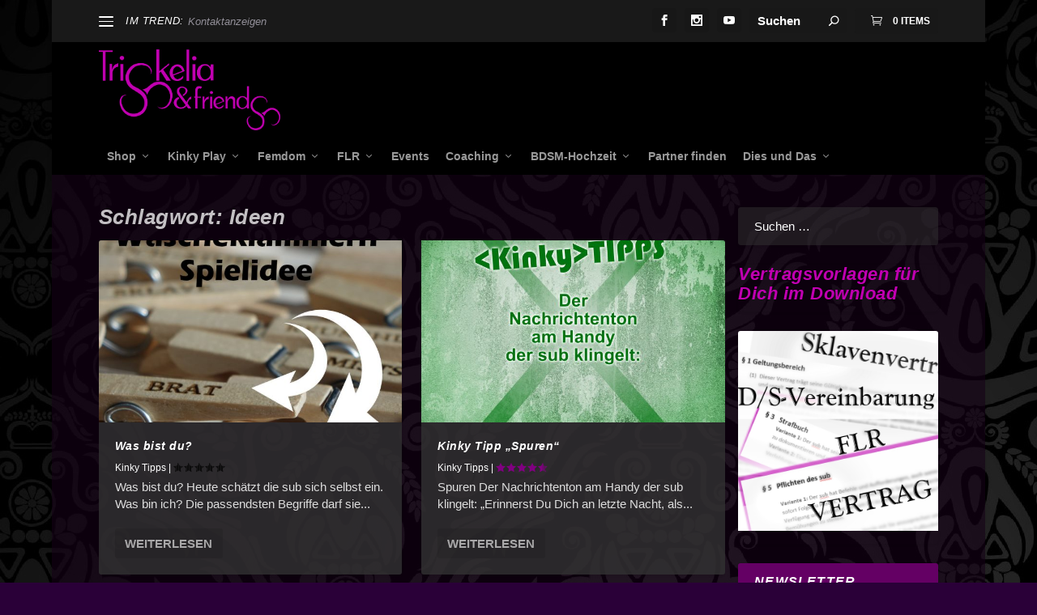

--- FILE ---
content_type: text/css
request_url: https://triskelia.de/wp-content/et-cache/16/et-core-unified-16.min.css?ver=1766919947
body_size: 4447
content:
#main-content .container,.boxed_layout #page-container,.boxed_layout,.boxed_layout.et_fixed_nav .et-fixed-header #main-header{max-width:1280px}.widget_et_recent_tweets .widget_list a,.widget_et_recent_tweets .et-extra-icon,.widget_et_recent_tweets .widget-footer .et-extra-social-icon,.widget_et_recent_tweets .widget-footer .et-extra-social-icon::before,.project-details .project-details-title,.et_filterable_portfolio .filterable_portfolio_filter a.current,.et_extra_layout .et_pb_extra_column_main .et_pb_column .module-head h1,.et_pb_extra_column .module-head h1,#portfolio_filter a.current,.woocommerce div.product div.summary .product_meta a,.woocommerce-page div.product div.summary .product_meta a,.et_pb_widget.woocommerce .product_list_widget li .amount,.et_pb_widget li a:hover,.et_pb_widget.woocommerce .product_list_widget li a:hover,.et_pb_widget.widget_et_recent_videos .widget_list .title:hover,.et_pb_widget.widget_et_recent_videos .widget_list .title.active,.woocommerce .woocommerce-info:before,.woocommerce .summary .price .amount,.woocommerce-page .summary .price .amount,.et_pb_widget.woocommerce.widget_shopping_cart .widget_shopping_cart_content .total .amount,.woocommerce .star-rating span:before,.woocommerce ul.products li.product a .price ins .amount,.woocommerce-page ul.products li.product a .price ins .amount,.woocommerce ul.products li.product a .price .amount,.woocommerce-page ul.products li.product a .price .amount,.woocommerce ul.products li.product a .amount,.woocommerce-page ul.products li.product a .amount,widget.woocommerce.widget_shopping_cart .widget_shopping_cart_content .product_list_widget li a.remove,.woocommerce ul.products li.product a .price ins,.woocommerce-page ul.products li.product a .price ins,.et_pb_widget.woocommerce.widget_price_filter .price_slider_wrapper .price_slider_amount .price_label .to,.et_pb_widget.woocommerce.widget_price_filter .price_slider_wrapper .price_slider_amount .price_label .from{color:#c100b1}.single .score-bar,.widget_et_recent_reviews .review-breakdowns .score-bar,.et_pb_extra_module .posts-list article .post-thumbnail,.et_extra_other_module .posts-list article .post-thumbnail,.et_pb_widget .widget_list_portrait,.et_pb_widget .widget_list_thumbnail,.quote-format,.link-format,.audio-format .audio-wrapper,.paginated .pagination li.active,.score-bar,.review-summary-score-box,.post-footer .rating-stars #rating-stars img.star-on,.post-footer .rating-stars #rated-stars img.star-on,.author-box-module .author-box-avatar,.timeline-menu li.active a:before,.woocommerce div.product form.cart .button,.woocommerce div.product form.cart .button.disabled,.woocommerce div.product form.cart .button.disabled:hover,.woocommerce-page div.product form.cart .button,.woocommerce-page div.product form.cart .button.disabled,.woocommerce-page div.product form.cart .button.disabled:hover,.woocommerce div.product form.cart .read-more-button,.woocommerce-page div.product form.cart .read-more-button,.woocommerce div.product form.cart .post-nav .nav-links .button,.woocommerce-page div.product form.cart .post-nav .nav-links .button,.woocommerce .woocommerce-message,.woocommerce-page .woocommerce-message,.woocommerce button.button.alt,.woocommerce .et_pb_widget .buttons .button,.woocommerce .et_pb_widget .buttons .button:hover,.woocommerce .et_pb_widget .buttons .button:after,.woocommerce input[type="submit"],.woocommerce #respond #submit,.woocommerce .button.alt,.et_pb_widget.woocommerce.widget_shopping_cart .widget_shopping_cart_content .product_list_widget li a.remove:hover,.et_pb_widget.woocommerce.widget_price_filter .price_slider_wrapper .price_slider .ui-slider-range{background-color:#c100b1}#et-menu>li>ul,#et-menu li>ul,#et-menu>li>ul>li>ul,.et-top-search-primary-menu-item .et-top-search,.et_pb_module,.module,.page article,.authors-page .page,#timeline-sticky-header,.et_extra_other_module,.woocommerce .woocommerce-info,.woocommerce div.product .woocommerce-tabs ul.tabs li.active a{border-color:#c100b1}body{font-size:15px}h1,h2,h3,h4,h5,h6,h1 a,h2 a,h3 a,h4 a,h5 a,h6 a{line-height:1.1em}body,p{line-height:1.4em}h1,h2,h3,h4,h5,h6,h1 a,h2 a,h3 a,h4 a,h5 a,h6 a{font-weight:bold;font-style:italic;text-transform:none;text-decoration:none}h1,h2,h3,h4,h5,h6,h1 a,h2 a,h3 a,h4 a,h5 a,h6 a{font-family:'Lato',sans-serif}body{font-family:'Lato',sans-serif}a,a:visited,.post-content a,.et_pb_pagebuilder_layout .et_pb_blurb_container p a,.et_pb_pagebuilder_layout .et_pb_code a,.et_pb_pagebuilder_layout .et_pb_promo_description a,.et_pb_pagebuilder_layout .et_pb_newsletter_description a,.et_pb_pagebuilder_layout .et_pb_team_member_description>a,.et_pb_pagebuilder_layout .et_pb_pricing li a,.et_pb_pagebuilder_layout .et_pb_slide_content a,.et_pb_pagebuilder_layout .et_pb_tab a,.et_pb_pagebuilder_layout .et_pb_text a,.et_pb_pagebuilder_layout .et_pb_toggle_content a,.et_pb_pagebuilder_layout .et_pb_fullwidth_code a{color:#c100b1}body{color:rgba(255,255,255,0.6)}h1,h2,h3,h4,h5,h6,h1 a,h2 a,h3 a,h4 a,h5 a,h6 a{color:#c100b2}.archive h1,.search h1{color:rgba(255,255,255,0.75)}body{background-color:#2a0038}#page-container{background-color:rgba(21,0,22,0.6)}#et-menu li a{font-size:14px}#et-menu li{font-family:'Lato',sans-serif}#et-navigation ul li,#et-navigation li a,#et-navigation>ul>li>a{font-weight:600;font-style:normal;text-transform:none;text-decoration:none}#et-menu>li>a:hover,#et-menu>li.menu-item-has-children>a:hover:after,#et-menu>li.mega-menu-featured>a:hover:after,#et-navigation>ul#et-menu>li.current-menu-item>a,#et-navigation>ul#et-menu>li.current_page_item>a,#et-extra-mobile-menu>li.mega-menu-featured>a:hover:after,#et-extra-mobile-menu>li.current-menu-item>a,#et-extra-mobile-menu>li.current_page_item>a,#et-extra-mobile-menu>li>a:hover{color:#c100b2}#et-navigation>ul>li>a:before{background-color:#c100b2}#main-header{background-color:#000000}#et-menu>li>ul,#et-menu li>ul,#et-menu>li>ul>li>ul,#et-mobile-navigation nav,.et-top-search-primary-menu-item .et-top-search{background-color:#191919}#et-menu li>ul li a:hover,#et-extra-mobile-menu li>ul li a:hover,#et-menu li>ul li.current-menu-item a,#et-menu li>ul li.current_page_item a,#et-extra-mobile-menu li>ul li.current-menu-item a,#et-extra-mobile-menu li>ul li.current_page_item a,#et-menu li.mega-menu>ul>li>a:hover,#et-menu .sub-menu li.mega-menu-featured>a:hover:after,#et-menu .sub-menu li.menu-item-has-children>a:hover:after,#et-extra-mobile-menu .sub-menu li.mega-menu-featured>a:hover:after,#et-menu li.mega-menu-featured>ul li .featured-post .post-meta a:hover,#et-extra-mobile-menu li.mega-menu-featured>ul li .featured-post .post-meta a:hover,#et-menu li.mega-menu-featured>ul li.menu-item .recent-list .recent-post .post-content .post-meta a:hover,#et-extra-mobile-menu li.mega-menu-featured>ul li.menu-item .recent-list .recent-post .post-content .post-meta a:hover{color:#c100b2}#et-secondary-menu li{font-size:13px}#et-secondary-menu li{font-family:'Droid Sans',sans-serif}#top-header{background-color:#191919}#et-secondary-menu li a:hover,#et-secondary-menu>li>a:hover:before,#et-secondary-menu li.menu-item-has-children>a:hover:after,#et-secondary-menu li.current-menu-item>a{color:#c100b1}#et-secondary-menu>li>a:hover:before{text-shadow:10px 0 #c100b1,-10px 0 #c100b1}#et-secondary-nav #et-secondary-menu{background-color:#000000}#et-secondary-menu li>ul li a:hover,#et-secondary-menu li>ul li.menu-item-has-children>a:hover:after,#et-secondary-menu li>ul li.current-menu-item a,#et-secondary-menu li>ul li.current_page_item a{color:#000000}#et-trending-label,.et-trending-post a{font-size:13.000000px}#et-trending-button{width:18.571429px;height:18.571429px}#et-trending-button span{width:18.571429px;height:1.857143px}#et-trending-button.toggled span:first-child{-webkit-transform:translateY(5.785714px) rotate(45deg);transform:translateY(5.785714px) rotate(45deg)}#et-trending-button.toggled span:last-child{-webkit-transform:translateY(-5.785714px) rotate(-45deg);transform:translateY(-5.785714px) rotate(-45deg)}#et-trending-label,.et-trending-post a{font-family:'Lato',sans-serif}#et-trending-label,.et-trending-post a{font-weight:normal;font-style:italic;text-transform:none;text-decoration:none}header.header .et-trending-post a,header.header .et-trending-post a:visited{color:rgba(227,222,237,0.6)}#et-info .et-cart span,#et-info .et-top-search .et-search-field{font-family:'Lato',sans-serif}#et-info .et-cart,#et-info .et-top-search .et-search-field,#et-info .et-extra-social-icons .et-extra-icon{background-color:rgba(0,0,0,0.05)}.et-fixed-header #et-menu li a{font-size:12px}.et-fixed-header #et-menu>li a,.et-fixed-header #et-menu>li.menu-item-has-children>a:after,.et-fixed-header #et-menu>li.mega-menu-featured>a:after,.et-fixed-header #et-extra-mobile-menu>li.mega-menu-featured>a:after{color:rgba(0,0,0,0.6)}.et-fixed-header #et-navigation>ul#et-menu>li.current-menu-item>a,.et-fixed-header #et-navigation>ul#et-menu>li.li.current_page_item>a,.et-fixed-header #et-navigation>ul#et-menu>li>a:hover,.et-fixed-header #et-navigation>ul#et-menu>li.menu-item-has-children>a:hover:after,.et-fixed-header #et-navigation>ul#et-menu>li.mega-menu-featured>a:hover:after,.et-fixed-header #et-extra-mobile-menu>li.mega-menu-featured>a:hover:after{color:#000000}.et-fixed-header #et-navigation>ul>li>a:before{background-color:#000000}.et-fixed-header #main-header{background-color:#0a0a0a}#footer .et_pb_widget a,#footer .et_pb_widget a:visited,#footer .et_pb_widget a span,#footer .et_pb_widget ul li a,#footer .et_pb_widget .widget-list li a,#footer .et_pb_widget #recentcomments li a,#footer .widget .title,#footer .et_pb_widget.woocommerce .product_list_widget li a{color:rgba(0,0,0,0.79)}#footer h4,#footer .et_pb_widget h4.widgettitle{color:rgba(0,0,0,0.6)}.et_pb_widget ul li .children a:before,.et_pb_widget .widget-list li .children a:before,.widget.woocommerce .product_list_widget li .children a:before{color:rgba(0,0,0,0.6)}#footer-bottom{background-color:#1e1e1e}#footer-info,#footer-info a{color:rgba(196,196,196,0.6)}#footer-info a{font-size:12px}#footer-nav ul li a{color:rgba(0,0,0,0.6)}#footer-nav ul li a:hover,#footer-nav ul li a:active{color:#000000}#footer #footer-bottom #footer-nav ul.et-extra-social-icons .et-extra-icon:before{color:rgba(0,0,0,0.6)}@media only screen and (min-width:768px){#main-header .logo{height:99.12px;margin:9.44px 0}.header.left-right #et-navigation>ul>li>a{padding-bottom:52px}}@media only screen and (min-width:768px){.et-fixed-header #main-header .logo{height:6px;margin:27px 0}.et-fixed-header .header.left-right #et-navigation>ul>li>a{padding-bottom:24px}}#footer{background:#ffffff}article{background-color:rgba(50,50,50,0.8)!important}.post-meta.vcard p{color:#fefefe}.et_pb_widget.widget_recent_entries ul{background-color:rgba(50,50,50,0.5);color:white}.et_pb_widget.widget_recent_entries ul li a{color:white}.et_pb_widget .widgettitle{background-color:#640064}.tagcloud{background-color:rgba(50,50,50,0.5)}.et_pb_widget{background:none}.tagcloud a{color:#ddd!important;border:none;background-color:rgba(0,0,0,0.6)!important;text-transform:none!important;font-size:5pt!important}.search-field{background-color:rgba(50,50,50,0.5)!important;color:white!important}.search-field::placeholder{color:white!important;opacity:1}.search-field:-ms-input-placeholder{color:white!important}.search-field::-ms-input-placeholder{color:white!important}.archive-pagination{background-color:rgba(50,50,50,0.8)!important}.et_pb_extra_module{background:rgba(0,0,0,0.0)!important}a.read-more-button:hover{color:#c300b3}.archive-pagination>.page-numbers li>.page-numbers.current{background-color:#b300c3!important}.page-numbers{color:white!important}.archive-pagination>.page-numbers li a.next::before{color:white!important}.et-fixed-header #et-menu>li a{color:rgba(255,255,255,0.6)!important}.et_pb_widget.widget_recent_entries ul li a{color:rgba(255,255,255,0.6)!important}.et-fixed-header #et-menu>li.menu-item-has-children>a:after{color:rgba(255,255,255,0.6)!important}@media only screen and (min-width:1024px){.single-tribe_events .tribe-events-event-image{text-align:center}.single-tribe_events .tribe-events-single-event-title{margin-top:1.5em!important}.tribe-events-back a,.tribe-events-single-event-title,.tribe-events-schedule.tribe-clearfix{margin-left:120px!important}.tribe-events-event-image img{width:auto!important;max-height:300px!important}.et-top-cart-total a:hover{background-color:#3a1537!important;color:#b300c3!important}#et-info .et-cart:visited{color:#ddd!important}h3.entry-title a{color:#999!important}.post-content{padding:10px}#et-navigation li a{padding:15px 0!important}#et-navigation>ul>li>a:before{top:25px}#et-navigation li li{padding:0 20px!important}#et-menu .sub-menu{width:300px!important}}#et-navigation>ul>li{margin:0 10px}.et-fixed-header #et-menu li a{font-size:14px!important}.et-fixed-header #et-navigation>ul>li>a:before{background-color:#c100b3}.post-footer .social-icons .share-title,.post-footer .rating-stars #rate-title{color:rgba(255,255,255,0.5)}.post-header .post-meta a,.post-header .post-meta p,.comment-bubble:before,.rating-star:before{color:#ccc!important}.related-posts-content,.related-posts-header{background-color:#1e1e1e}.related-post .title a{color:#ddd}.tribe-events-single-section.tribe-events-event-meta.primary{background:rgba(0,0,0,0)!important}.fc-left h2{color:#bbb!important}.fc-button-primary:hover{background-color:#c300b3!important;color:white!important}.fc-button-primary:enabled{background-color:#890089;color:#ddd}.fc-button-primary:disabled{background-color:grey!important;color:#000}.fc-prev-button.fc-button.fc-button-primary{margin-right:5px!important}.fc-event{background-color:#890089!important;border:1px #890089 solid;color:#ddd!important;cursor:pointer}.fc-day.fc-widget-content.fc-today{background-color:rgba(199,0,199,0.2)}.tooltip{background-color:#d5d4d5;border:none}.tribe-events-gcal.tribe-events-button,.tribe-events-ical.tribe-events-button{color:#c300b4!important}.nav-link.nav-link-prev .button,.nav-link.nav-link-next .button{color:#ddd!important;border:2px #ddd solid}.nav-link.nav-link-prev .button:before,.nav-link.nav-link-next .button:before{color:#ddd}.nav-link.nav-link-prev .button:hover,.nav-link.nav-link-next .button:hover{background-color:#640064}.rating-stars .rating-star:before{color:purple!important}.rating-stars .rating-star.rating-star-empty::before{color:#000!important}.show-menu-button{background-color:#c300b3}.textwidget.custom-html-widget{background-color:rgba(50,50,50,.5)}.textwidget.custom-html-widget a{color:#c100b3}.tribe-list-widget{background-color:rgba(50,50,50,.5)}.tribe-event-title a{color:#ddd!important}.et_pb_widget.widget_categories{background-color:rgba(50,50,50,.5)}.widget_categories.et_pb_widget a{color:#ddd}.et_pb_widget.widget_tag_cloud a{font-size:9pt!important}.product-wrapper{background-color:#00000063!important}.et-db #et-boc .et-l ul.et_pb_tabs_controls{background:none!important}.et-db #et-boc .et-l .et_pb_tabs_controls li{border-right:none!important}.woocommerce-price-suffix,.woocommerce-Price-amount.amount{color:#ddd!important}.wwpcf7-input__name input,.wwpcf7-input__name textarea{background-color:#3a1537;border:1px purple solid;color:#ddd}.wwpcf7-input__name input:focus,.wwpcf7-input__name textarea:focus,.wpcf7-form-control.wpcf7-captchar:focus{background-color:#690069;color:white;border:1px #c300b3}.wpcf7-form-control.wpcf7-captchar{background-color:#3a1537;border:1px purple solid;color:white}.posts-slider-module-items.carousel-items.et_pb_bg_layout_dark article{background-color:rgba(0,0,0,0)!important}.wpcf7-form-control.wpcf7-submit{margin-top:2em;background-color:#b300c3;color:#ddd;text-transform:none!important}.wpcf7-form-control.wpcf7-submit:hover{color:#c300b3;background-color:purple}img.wpcf7-form-control.wpcf7-captchac.wpcf7-captcha-captcha-352{margin-left:30px;height:50px;width:100px}.wwpcf7-input__name{margin-top:2em}.wwpcf7-input__name label{line-height:3em}.wpcf7-form-control-wrap>input,.wpcf7-form-control-wrap textarea{width:100%}#post-1699 p,#post-800 p{color:#ddd}.et_pb_section.et_pb_section_0.et_section_regular{background-color:#777}.woocommerce-Input.woocommerce-Input--text.input-text{color:#ddd}.woocommerce-button.button.woocommerce-form-login__submit,.woocommerce-Button.woocommerce-button.button.woocommerce-form-register__submit{background-color:#c300b3;color:#ddd}.woocommerce-button.button.woocommerce-form-login__submit:hover,.woocommerce-Button.woocommerce-button.button.woocommerce-form-register__submit:hover{background-color:purple;color:#c300b3}.woocommerce button.button{color:#ddd;background-color:#c300b3}.woocommerce button.button:hover{color:#640064;background-color:purple}.age-button.age-yes,.age-button.age-no{background-color:white;color:#690069}.age-button.age-yes:hover,.age-button.age-no:hover{color:white}.cat-item.cat-item-144{display:none!important}.quantity .input-text.qty.text{color:#ddd;background-color:rgba(50,50,50,.5)}#coupon_code{color:#ddd}.checkout-button.button.alt.wc-forward{background-color:#c300b3}.checkout-button.button.alt.wc-forward:hover{background-color:purple}.woocommerce-form-coupon-toggle .woocommerce-info{background-color:rgba(80,80,80,.7);color:white!important}.woocommerce-input-wrapper select,.woocommerce-input-wrapper input,.woocommerce-input-wrapper textarea{color:#ddd;background-color:#222!important}.woocommerce-input-wrapper select:active,.woocommerce-input-wrapper input:active,.woocommerce-input-wrapper textarea:active,.woocommerce-input-wrapper select:focus,.woocommerce-input-wrapper input:focus,.woocommerce-input-wrapper textarea:focus{color:#ddd!important}#order_comments::placeholder{text-transform:none!important}#billing_address_2{color:#ddd!important}#billing_address_2::placeholder{text-transform:none!important}.wc_payment_methods.payment_methods.methods{background-color:#333}.shop_table.woocommerce-checkout-review-order-table,.woocommerce-table.woocommerce-table--order-details.shop_table.order_details{background-color:rgba(50,50,50,.5)}.et_pb_widget a,.et_pb_widget a:visited{color:#c300b3}.button.wc-forward{color:#ddd!important;background-color:purple!important;margin-bottom:15px!important}.woocommerce-product-search button{color:#ddd!important}.input-text.qty.text{color:black!important}.wp-caption.aligncenter{background-color:rgba(0,0,0,.0);border:none}.post-meta.vcard>.updated{color:#ddd}.excerpt.entry-summary p{color:#ddd}#post-4881 .social-icons.ed-social-share-icons{display:none}body a:hover{color:#640064!important}.wc-gzd-additional-info.delivery-time-info{color:#aaa;font-size:0.8em!important;margin:auto!important;padding-top:0.7em}.product-wrapper{min-height:350px!important}#coupon_code{width:40%!important}#coupon_code::placeholder{text-transform:none;color:grey}.quantity{color:white!important}.et_pb_widget.woocommerce.widget_shopping_cart .widget_shopping_cart_content .product_list_widget li img{float:left!important}.et_pb_widget.woocommerce.widget_shopping_cart .widget_shopping_cart_content .product_list_widget li a.remove{color:#fff!important}.et_pb_widget.woocommerce.widget_shopping_cart .widget_shopping_cart_content .product_list_widget li .variation{margin-top:5em!important}.et_pb_widget.woocommerce.widget_shopping_cart .widget_shopping_cart_content .product_list_widget li .quantity{margin-top:5em!important}.et_pb_widget.woocommerce.widget_shopping_cart .widget_shopping_cart_content .product_list_widget li a.remove{right:5px!important}.et-db #et-boc .et-l .et_pb_wc_add_to_cart form.cart .variations td.value span:after{right:20px!important}.quantity .input-text.qty.text{color:white!important}body.page-id-7170 input{background-color:#eee}.post-7239 page{color:white}.post-7240.page input{color:white}.wpam-registration-form-submit.pure-button{background-color:fuchsia}@media only screen and (min-width:1024px){#product-7265 .wcpa_form_outer,#product-7247 .wcpa_form_outer,#product-7270 .wcpa_form_outer{display:flex;flex-direction:row;width:50vw;flex-wrap:wrap}#product-7247 .zeugnisitem_parent,#product-7265 .zeugnisitem_parent,#product-7270 .zeugnisitem_parent{padding:0 20px;width:calc(40% - 10px);box-sizing:border-box}.bemerkung{width:90%!important}}.cart input.input-text.qty.text{color:black!important}::placeholder{text-transform:inherit!important;font-style:inherit!important;font-weight:inherit!important;font-family:inherit!important;font-stretch:none!important;color:inherit!important;letter-spacing:inherit!important}.select2-results__option{color:black}.et_bloom_close_button{color:black}.module-head{background-color:rgba(0,0,0,0)}#stammtischanmeldung input[type],#stammtischanmeldung textarea{color:#eeeeee}

--- FILE ---
content_type: text/css
request_url: https://triskelia.de/wp-content/et-cache/16/et-core-unified-cpt-16.min.css?ver=1766919948
body_size: 241
content:
.et_extra_layout .et_pb_extra_column_main .et_pb_section_1.et_pb_section{background-color:rgba(0,0,0,0)!important}.et_extra_layout .et_pb_extra_column_main .et_pb_text_0{padding-bottom:10px!important}.et_extra_layout .et_pb_extra_column_main .et_pb_image_0{padding-top:10px;padding-right:10px;padding-left:10px;text-align:left;margin-left:0}.et_extra_layout .et_pb_extra_column_main .et_pb_text_3,.et_extra_layout .et_pb_extra_column_main .et_pb_text_4{padding-bottom:15px!important}@media only screen and (max-width:980px){.et_extra_layout .et_pb_extra_column_main .et_pb_image_0 .et_pb_image_wrap img{width:auto}}@media only screen and (max-width:767px){.et_extra_layout .et_pb_extra_column_main .et_pb_image_0 .et_pb_image_wrap img{width:auto}}

--- FILE ---
content_type: text/css
request_url: https://triskelia.de/wp-content/et-cache/16/et-core-unified-cpt-deferred-16.min.css?ver=1766919948
body_size: 903
content:
.et_extra_layout .et_pb_extra_column_main .et_pb_section_0.et_pb_section{background-color:rgba(132,132,132,0)!important}.et_extra_layout .et_pb_extra_column_main .et_pb_posts_blog_feed_masonry_0.masonry .hentry{background-color:#0a0a0a}.et_extra_layout .et_pb_extra_column_main .et_pb_posts_blog_feed_masonry_0.paginated .pagination li,.et_pb_posts_blog_feed_masonry_0.paginated .pagination li a,.et_pb_posts_blog_feed_masonry_0.paginated .pagination li a:before{color:#ffffff}.et_extra_layout .et_pb_extra_column_main .et_pb_posts_blog_feed_masonry_0 .hentry h2 a{font-size:14px!important;color:#ffffff!important;line-height:1.2em!important}.et_extra_layout .et_pb_extra_column_main .et_pb_section_2.et_pb_section,.et_extra_layout .et_pb_extra_column_main .et_pb_section_3.et_pb_section,.et_extra_layout .et_pb_extra_column_main .et_pb_section_4.et_pb_section,.et_extra_layout .et_pb_extra_column_main .et_pb_section_5.et_pb_section,.et_extra_layout .et_pb_extra_column_main .et_pb_section_6.et_pb_section,.et_extra_layout .et_pb_extra_column_main .et_pb_section_7.et_pb_section,.et_extra_layout .et_pb_extra_column_main .et_pb_section_8.et_pb_section,.et_extra_layout .et_pb_extra_column_main .et_pb_section_9.et_pb_section,.et_extra_layout .et_pb_extra_column_main .et_pb_section_10.et_pb_section,.et_extra_layout .et_pb_extra_column_main .et_pb_section_11.et_pb_section,.et_extra_layout .et_pb_extra_column_main .et_pb_section_12.et_pb_section{background-color:rgba(0,0,0,0)!important}.et_extra_layout .et_pb_extra_column_main .et_pb_row_5.et_pb_row{padding-top:16px!important;padding-top:16px}.et_extra_layout .et_pb_extra_column_main .et_pb_image_1{padding-right:10px;text-align:left;margin-left:0}.et_extra_layout .et_pb_extra_column_main .et_pb_image_2,.et_extra_layout .et_pb_extra_column_main .et_pb_image_6,.et_extra_layout .et_pb_extra_column_main .et_pb_image_24{text-align:center}.et_extra_layout .et_pb_extra_column_main .et_pb_text_9,.et_extra_layout .et_pb_extra_column_main .et_pb_text_45,.et_extra_layout .et_pb_extra_column_main .et_pb_text_46,.et_extra_layout .et_pb_extra_column_main .et_pb_text_47,.et_extra_layout .et_pb_extra_column_main .et_pb_text_49,.et_extra_layout .et_pb_extra_column_main .et_pb_text_50,.et_extra_layout .et_pb_extra_column_main .et_pb_text_51,.et_extra_layout .et_pb_extra_column_main .et_pb_text_52,.et_extra_layout .et_pb_extra_column_main .et_pb_text_53{padding-bottom:10px!important}.et_extra_layout .et_pb_extra_column_main .et_pb_image_3{padding-top:10px;padding-right:10px;padding-left:10px;text-align:left;margin-left:0}.et_extra_layout .et_pb_extra_column_main .et_pb_text_12,.et_extra_layout .et_pb_extra_column_main .et_pb_text_13{padding-bottom:15px!important}.et_extra_layout .et_pb_extra_column_main .et_pb_text_17,.et_extra_layout .et_pb_extra_column_main .et_pb_text_19{font-size:16px;background-color:rgba(0,0,0,0)}.et_extra_layout .et_pb_extra_column_main .et_pb_text_18,.et_extra_layout .et_pb_extra_column_main .et_pb_text_20,.et_extra_layout .et_pb_extra_column_main .et_pb_text_21{background-color:rgba(0,0,0,0)}.et_extra_layout .et_pb_extra_column_main .et_pb_image_4{padding-left:21px;width:94%;text-align:left;margin-left:0}.et_extra_layout .et_pb_extra_column_main .et_pb_image_5{padding-right:0px;padding-left:0px;text-align:center}.et_extra_layout .et_pb_extra_column_main .et_pb_text_23,.et_extra_layout .et_pb_extra_column_main .et_pb_heading_11,.et_extra_layout .et_pb_extra_column_main .et_pb_text_24,.et_extra_layout .et_pb_extra_column_main .et_pb_text_25{margin-bottom:15px!important}.et_extra_layout .et_pb_extra_column_main .et_pb_image_7,.et_extra_layout .et_pb_extra_column_main .et_pb_image_8,.et_extra_layout .et_pb_extra_column_main .et_pb_image_9,.et_extra_layout .et_pb_extra_column_main .et_pb_image_10,.et_extra_layout .et_pb_extra_column_main .et_pb_image_11,.et_extra_layout .et_pb_extra_column_main .et_pb_image_12,.et_extra_layout .et_pb_extra_column_main .et_pb_image_13,.et_extra_layout .et_pb_extra_column_main .et_pb_image_14,.et_extra_layout .et_pb_extra_column_main .et_pb_image_15,.et_extra_layout .et_pb_extra_column_main .et_pb_image_16,.et_extra_layout .et_pb_extra_column_main .et_pb_image_17,.et_extra_layout .et_pb_extra_column_main .et_pb_image_19,.et_extra_layout .et_pb_extra_column_main .et_pb_image_20,.et_extra_layout .et_pb_extra_column_main .et_pb_image_21,.et_extra_layout .et_pb_extra_column_main .et_pb_image_22,.et_extra_layout .et_pb_extra_column_main .et_pb_image_23{text-align:left;margin-left:0}.et_extra_layout .et_pb_extra_column_main .et_pb_text_40{padding-top:0px!important}.et_extra_layout .et_pb_extra_column_main .et_pb_row_37.et_pb_row,.et_extra_layout .et_pb_extra_column_main .et_pb_row_39.et_pb_row,.et_extra_layout .et_pb_extra_column_main .et_pb_row_40.et_pb_row,.et_extra_layout .et_pb_extra_column_main .et_pb_row_41.et_pb_row,.et_extra_layout .et_pb_extra_column_main .et_pb_row_42.et_pb_row,.et_extra_layout .et_pb_extra_column_main .et_pb_row_44.et_pb_row,.et_extra_layout .et_pb_extra_column_main .et_pb_row_45.et_pb_row,.et_extra_layout .et_pb_extra_column_main .et_pb_row_46.et_pb_row,.et_extra_layout .et_pb_extra_column_main .et_pb_row_47.et_pb_row{padding-bottom:0px!important;padding-bottom:0px}.et_extra_layout .et_pb_extra_column_main .et_pb_text_43{padding-bottom:0px!important;margin-bottom:12px!important}.et_extra_layout .et_pb_extra_column_main .et_pb_image_18{margin-top:11px!important;text-align:left;margin-left:0}.et_extra_layout .et_pb_extra_column_main .et_pb_row_54.et_pb_row{padding-bottom:16px!important;padding-bottom:16px}.et_extra_layout .et_pb_extra_column_main .et_pb_text_59,.et_extra_layout .et_pb_extra_column_main .et_pb_text_60,.et_extra_layout .et_pb_extra_column_main .et_pb_text_61{margin-top:12px!important}.et_extra_layout .et_pb_extra_column_main .et_pb_text_62,.et_extra_layout .et_pb_extra_column_main .et_pb_text_63{margin-top:11px!important}.et_extra_layout .et_pb_extra_column_main .et_pb_image_25{padding-left:18px;text-align:left;margin-left:0}.et_extra_layout .et_pb_extra_column_main .et_pb_image_26{padding-right:18px;text-align:left;margin-left:0}.et_extra_layout .et_pb_extra_column_main .et_pb_text_64{margin-top:14px!important}.et_extra_layout .et_pb_extra_column_main .et_pb_column_36,.et_extra_layout .et_pb_extra_column_main .et_pb_column_46,.et_extra_layout .et_pb_extra_column_main .et_pb_column_48,.et_extra_layout .et_pb_extra_column_main .et_pb_column_50,.et_extra_layout .et_pb_extra_column_main .et_pb_column_54,.et_extra_layout .et_pb_extra_column_main .et_pb_column_56,.et_extra_layout .et_pb_extra_column_main .et_pb_column_58,.et_extra_layout .et_pb_extra_column_main .et_pb_column_60,.et_extra_layout .et_pb_extra_column_main .et_pb_column_62{padding-right:15px}@media only screen and (max-width:980px){.et_extra_layout .et_pb_extra_column_main .et_pb_image_1 .et_pb_image_wrap img,.et_extra_layout .et_pb_extra_column_main .et_pb_image_2 .et_pb_image_wrap img,.et_extra_layout .et_pb_extra_column_main .et_pb_image_3 .et_pb_image_wrap img,.et_extra_layout .et_pb_extra_column_main .et_pb_image_4 .et_pb_image_wrap img,.et_extra_layout .et_pb_extra_column_main .et_pb_image_5 .et_pb_image_wrap img,.et_extra_layout .et_pb_extra_column_main .et_pb_image_6 .et_pb_image_wrap img,.et_extra_layout .et_pb_extra_column_main .et_pb_image_7 .et_pb_image_wrap img,.et_extra_layout .et_pb_extra_column_main .et_pb_image_8 .et_pb_image_wrap img,.et_extra_layout .et_pb_extra_column_main .et_pb_image_9 .et_pb_image_wrap img,.et_extra_layout .et_pb_extra_column_main .et_pb_image_10 .et_pb_image_wrap img,.et_extra_layout .et_pb_extra_column_main .et_pb_image_11 .et_pb_image_wrap img,.et_extra_layout .et_pb_extra_column_main .et_pb_image_12 .et_pb_image_wrap img,.et_extra_layout .et_pb_extra_column_main .et_pb_image_13 .et_pb_image_wrap img,.et_extra_layout .et_pb_extra_column_main .et_pb_image_14 .et_pb_image_wrap img,.et_extra_layout .et_pb_extra_column_main .et_pb_image_15 .et_pb_image_wrap img,.et_extra_layout .et_pb_extra_column_main .et_pb_image_16 .et_pb_image_wrap img,.et_extra_layout .et_pb_extra_column_main .et_pb_image_17 .et_pb_image_wrap img,.et_extra_layout .et_pb_extra_column_main .et_pb_image_18 .et_pb_image_wrap img,.et_extra_layout .et_pb_extra_column_main .et_pb_image_19 .et_pb_image_wrap img,.et_extra_layout .et_pb_extra_column_main .et_pb_image_20 .et_pb_image_wrap img,.et_extra_layout .et_pb_extra_column_main .et_pb_image_21 .et_pb_image_wrap img,.et_extra_layout .et_pb_extra_column_main .et_pb_image_22 .et_pb_image_wrap img,.et_extra_layout .et_pb_extra_column_main .et_pb_image_23 .et_pb_image_wrap img,.et_extra_layout .et_pb_extra_column_main .et_pb_image_24 .et_pb_image_wrap img,.et_extra_layout .et_pb_extra_column_main .et_pb_image_25 .et_pb_image_wrap img,.et_extra_layout .et_pb_extra_column_main .et_pb_image_26 .et_pb_image_wrap img{width:auto}}@media only screen and (max-width:767px){.et_extra_layout .et_pb_extra_column_main .et_pb_image_1 .et_pb_image_wrap img,.et_extra_layout .et_pb_extra_column_main .et_pb_image_2 .et_pb_image_wrap img,.et_extra_layout .et_pb_extra_column_main .et_pb_image_3 .et_pb_image_wrap img,.et_extra_layout .et_pb_extra_column_main .et_pb_image_4 .et_pb_image_wrap img,.et_extra_layout .et_pb_extra_column_main .et_pb_image_5 .et_pb_image_wrap img,.et_extra_layout .et_pb_extra_column_main .et_pb_image_6 .et_pb_image_wrap img,.et_extra_layout .et_pb_extra_column_main .et_pb_image_7 .et_pb_image_wrap img,.et_extra_layout .et_pb_extra_column_main .et_pb_image_8 .et_pb_image_wrap img,.et_extra_layout .et_pb_extra_column_main .et_pb_image_9 .et_pb_image_wrap img,.et_extra_layout .et_pb_extra_column_main .et_pb_image_10 .et_pb_image_wrap img,.et_extra_layout .et_pb_extra_column_main .et_pb_image_11 .et_pb_image_wrap img,.et_extra_layout .et_pb_extra_column_main .et_pb_image_12 .et_pb_image_wrap img,.et_extra_layout .et_pb_extra_column_main .et_pb_image_13 .et_pb_image_wrap img,.et_extra_layout .et_pb_extra_column_main .et_pb_image_14 .et_pb_image_wrap img,.et_extra_layout .et_pb_extra_column_main .et_pb_image_15 .et_pb_image_wrap img,.et_extra_layout .et_pb_extra_column_main .et_pb_image_16 .et_pb_image_wrap img,.et_extra_layout .et_pb_extra_column_main .et_pb_image_17 .et_pb_image_wrap img,.et_extra_layout .et_pb_extra_column_main .et_pb_image_18 .et_pb_image_wrap img,.et_extra_layout .et_pb_extra_column_main .et_pb_image_19 .et_pb_image_wrap img,.et_extra_layout .et_pb_extra_column_main .et_pb_image_20 .et_pb_image_wrap img,.et_extra_layout .et_pb_extra_column_main .et_pb_image_21 .et_pb_image_wrap img,.et_extra_layout .et_pb_extra_column_main .et_pb_image_22 .et_pb_image_wrap img,.et_extra_layout .et_pb_extra_column_main .et_pb_image_23 .et_pb_image_wrap img,.et_extra_layout .et_pb_extra_column_main .et_pb_image_24 .et_pb_image_wrap img,.et_extra_layout .et_pb_extra_column_main .et_pb_image_25 .et_pb_image_wrap img,.et_extra_layout .et_pb_extra_column_main .et_pb_image_26 .et_pb_image_wrap img{width:auto}}